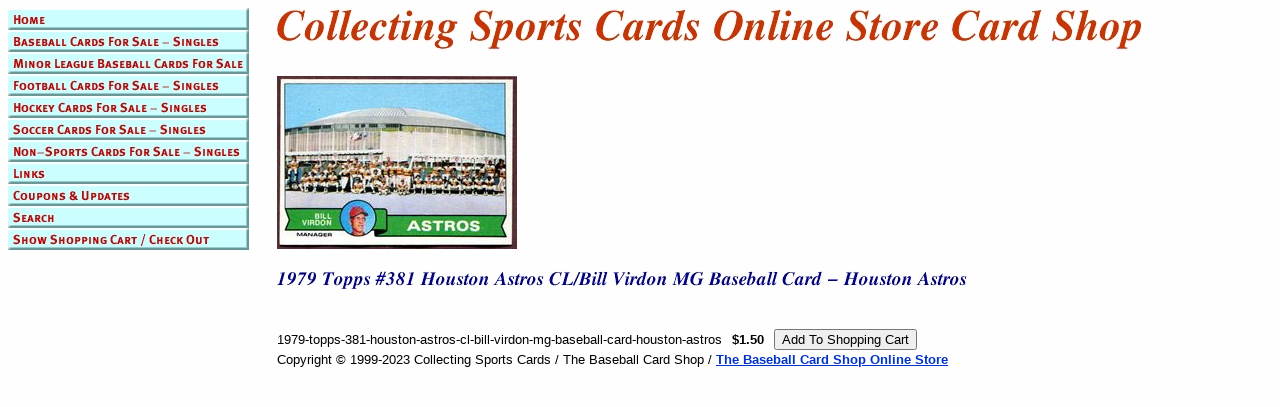

--- FILE ---
content_type: text/html
request_url: https://www.collecting-sports-cards.com/19to3hoasclv.html
body_size: 2438
content:
<!DOCTYPE html PUBLIC "-//W3C//DTD XHTML 1.0 Strict//EN" "http://www.w3.org/TR/xhtml1/DTD/xhtml1-strict.dtd"><html><head><title>1979 Topps #381 Houston Astros CL/Bill Virdon MG Baseball Card - Houston Astros</title></head><body bgcolor="#ffffff" background="https://s.turbifycdn.com/aah/collecting-sports-cards/img-49852.jpg" text="#000000" link="#0033cc" vlink="#ff3300"><table border="0" cellspacing="0" cellpadding="0"><tr valign="top"><td><map name=5ac56932edf13584><area shape=rect coords="0,0,241,22" href="index.html"><area shape=rect coords="0,22,241,44" href="bacaforsasi.html"><area shape=rect coords="0,44,241,66" href="milebacafors.html"><area shape=rect coords="0,66,241,88" href="focaforsasi.html"><area shape=rect coords="0,88,241,110" href="hocaforsasi.html"><area shape=rect coords="0,110,241,132" href="socaforsasi.html"><area shape=rect coords="0,132,241,154" href="notrcasi.html"><area shape=rect coords="0,154,241,176" href="links.html"><area shape=rect coords="0,176,241,198" href="couponsupdates.html"><area shape=rect coords="0,198,241,220" href="nsearch.html"><area shape=rect coords="0,220,241,242" href="https://order.store.turbify.net/collecting-sports-cards/cgi-bin/wg-order?collecting-sports-cards"></map><img src="https://s.turbifycdn.com/aah/collecting-sports-cards/baseball-cards-for-sale-singles-15.jpg" width="243" height="264" usemap=#5ac56932edf13584 border="0" hspace="0" vspace="0" ismap /></td><td><img src="https://sep.turbifycdn.com/ca/Img/trans_1x1.gif" height="1" width="26" border="0" /></td><td><a href="index.html"><img src="https://s.turbifycdn.com/aah/collecting-sports-cards/img-49854.jpg" width="868" height="46" border="0" hspace="0" vspace="0" /></a><br /><br /><table border="0" cellspacing="0" cellpadding="0" width="931"><tr valign="top"><td width="931"><a href="https://s.turbifycdn.com/aah/collecting-sports-cards/1979-topps-381-houston-astros-cl-bill-virdon-mg-baseball-card-houston-astros-21.jpg"><img src="https://s.turbifycdn.com/aah/collecting-sports-cards/1979-topps-381-houston-astros-cl-bill-virdon-mg-baseball-card-houston-astros-22.jpg" width="240" height="173" border="0" hspace="0" vspace="0" alt="Click to enlarge" /></a><br /><br /><img src="https://s.turbifycdn.com/aah/collecting-sports-cards/1979-topps-381-houston-astros-cl-bill-virdon-mg-baseball-card-houston-astros-23.jpg" width="693" height="18" border="0" hspace="0" vspace="0" alt="1979 Topps #381 Houston Astros CL/Bill Virdon MG Baseball Card - Houston Astros" /><br /><br /><font size="2" face="arial, helvetica"><br clear="all" /><form method="POST" action="https://order.store.turbify.net/collecting-sports-cards/cgi-bin/wg-order?collecting-sports-cards+19to3hoasclv">1979-topps-381-houston-astros-cl-bill-virdon-mg-baseball-card-houston-astros<img src="https://sep.turbifycdn.com/ca/Img/trans_1x1.gif" height="1" width="10" border="0" /><b>$1.50</b><img src="https://sep.turbifycdn.com/ca/Img/trans_1x1.gif" height="1" width="10" border="0" /><input name="vwitem" type="hidden" value="19to3hoasclv" /><input name="vwcatalog" type="hidden" value="collecting-sports-cards" /><input type="submit" value="Add To Shopping Cart" /><br /><input type="hidden" name=".autodone" value="https://www.collecting-sports-cards.com/19to3hoasclv.html" /></form></font></td></tr></table><table border="0" cellspacing="0" cellpadding="0" width="931"><tr><td><font size="2" face="arial, helvetica">Copyright � 1999-2023 Collecting Sports Cards / The Baseball Card Shop / <a href="https://www.baseballcardshop.net/"><b> The Baseball Card Shop Online Store</b></a></font></td></tr></table></td></tr></table></body>
<script type="text/javascript">var PAGE_ATTRS = {'storeId': 'collecting-sports-cards', 'itemId': '19to3hoasclv', 'isOrderable': '1', 'name': '1979 Topps #381 Houston Astros CL/Bill Virdon MG Baseball Card - Houston Astros', 'salePrice': '1.50', 'listPrice': '1.50', 'brand': '', 'model': '', 'promoted': '', 'createTime': '1764945686', 'modifiedTime': '1764945686', 'catNamePath': 'Baseball Cards For Sale - Singles > Houston Astros Individual Baseball Cards - Single Cards > 1979 Topps Houston Astros Baseball Card Singles', 'upc': ''};</script><script type="text/javascript">
csell_env = 'ue1';
 var storeCheckoutDomain = 'order.store.turbify.net';
</script>

<script type="text/javascript">
  function toOSTN(node){
    if(node.hasAttributes()){
      for (const attr of node.attributes) {
        node.setAttribute(attr.name,attr.value.replace(/(us-dc1-order|us-dc2-order|order)\.(store|stores)\.([a-z0-9-]+)\.(net|com)/g, storeCheckoutDomain));
      }
    }
  };
  document.addEventListener('readystatechange', event => {
  if(typeof storeCheckoutDomain != 'undefined' && storeCheckoutDomain != "order.store.turbify.net"){
    if (event.target.readyState === "interactive") {
      fromOSYN = document.getElementsByTagName('form');
        for (let i = 0; i < fromOSYN.length; i++) {
          toOSTN(fromOSYN[i]);
        }
      }
    }
  });
</script>
<script type="text/javascript">
// Begin Store Generated Code
 </script> <script type="text/javascript" src="https://s.turbifycdn.com/lq/ult/ylc_1.9.js" ></script> <script type="text/javascript" src="https://s.turbifycdn.com/ae/lib/smbiz/store/csell/beacon-a9518fc6e4.js" >
</script>
<script type="text/javascript">
// Begin Store Generated Code
 csell_page_data = {}; csell_page_rec_data = []; ts='TOK_STORE_ID';
</script>
<script type="text/javascript">
// Begin Store Generated Code
function csell_GLOBAL_INIT_TAG() { var csell_token_map = {}; csell_token_map['TOK_SPACEID'] = '2022276099'; csell_token_map['TOK_URL'] = ''; csell_token_map['TOK_STORE_ID'] = 'collecting-sports-cards'; csell_token_map['TOK_ITEM_ID_LIST'] = '19to3hoasclv'; csell_token_map['TOK_ORDER_HOST'] = 'order.store.turbify.net'; csell_token_map['TOK_BEACON_TYPE'] = 'prod'; csell_token_map['TOK_RAND_KEY'] = 't'; csell_token_map['TOK_IS_ORDERABLE'] = '1';  c = csell_page_data; var x = (typeof storeCheckoutDomain == 'string')?storeCheckoutDomain:'order.store.turbify.net'; var t = csell_token_map; c['s'] = t['TOK_SPACEID']; c['url'] = t['TOK_URL']; c['si'] = t[ts]; c['ii'] = t['TOK_ITEM_ID_LIST']; c['bt'] = t['TOK_BEACON_TYPE']; c['rnd'] = t['TOK_RAND_KEY']; c['io'] = t['TOK_IS_ORDERABLE']; YStore.addItemUrl = 'http%s://'+x+'/'+t[ts]+'/ymix/MetaController.html?eventName.addEvent&cartDS.shoppingcart_ROW0_m_orderItemVector_ROW0_m_itemId=%s&cartDS.shoppingcart_ROW0_m_orderItemVector_ROW0_m_quantity=1&ysco_key_cs_item=1&sectionId=ysco.cart&ysco_key_store_id='+t[ts]; } 
</script>
<script type="text/javascript">
// Begin Store Generated Code
function csell_REC_VIEW_TAG() {  var env = (typeof csell_env == 'string')?csell_env:'prod'; var p = csell_page_data; var a = '/sid='+p['si']+'/io='+p['io']+'/ii='+p['ii']+'/bt='+p['bt']+'-view'+'/en='+env; var r=Math.random(); YStore.CrossSellBeacon.renderBeaconWithRecData(p['url']+'/p/s='+p['s']+'/'+p['rnd']+'='+r+a); } 
</script>
<script type="text/javascript">
// Begin Store Generated Code
var csell_token_map = {}; csell_token_map['TOK_PAGE'] = 'p'; csell_token_map['TOK_CURR_SYM'] = '$'; csell_token_map['TOK_WS_URL'] = 'https://collecting-sports-cards.csell.store.turbify.net/cs/recommend?itemids=19to3hoasclv&location=p'; csell_token_map['TOK_SHOW_CS_RECS'] = 'false';  var t = csell_token_map; csell_GLOBAL_INIT_TAG(); YStore.page = t['TOK_PAGE']; YStore.currencySymbol = t['TOK_CURR_SYM']; YStore.crossSellUrl = t['TOK_WS_URL']; YStore.showCSRecs = t['TOK_SHOW_CS_RECS']; </script> <script type="text/javascript" src="https://s.turbifycdn.com/ae/store/secure/recs-1.3.2.2.js" ></script> <script type="text/javascript" >
</script>
</html>
<!-- html104.prod.store.e1a.lumsb.com Mon Jan 12 19:36:13 PST 2026 -->
